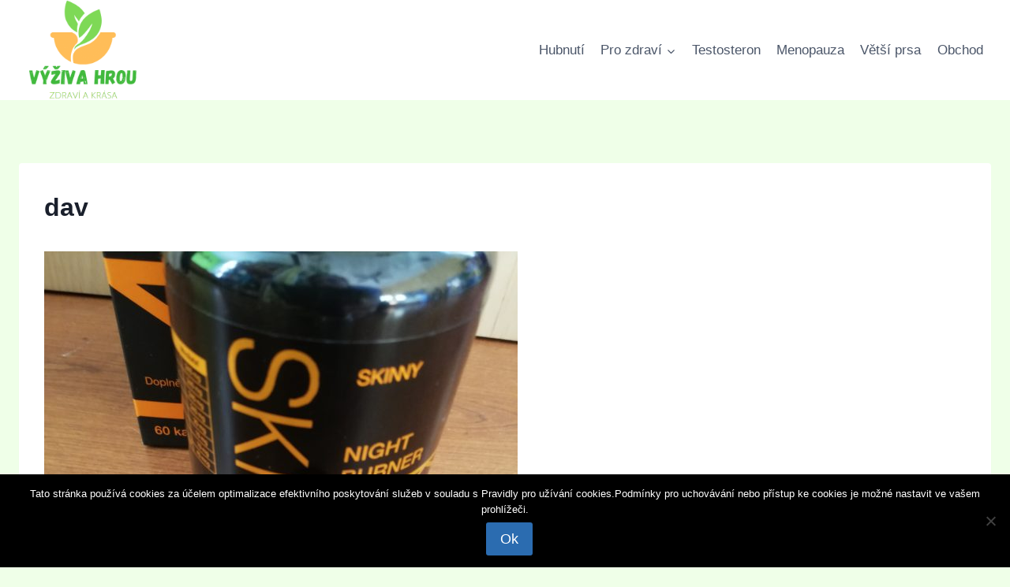

--- FILE ---
content_type: text/html; charset=UTF-8
request_url: https://vyzivahrou.cz/skinny-recenze-a-zkusenosti/dav-5/
body_size: 14236
content:
<!doctype html><html
lang="cs" class="no-js" itemtype="https://schema.org/Blog" itemscope><head>
 <script async src="https://www.googletagmanager.com/gtag/js?id=G-KPGP3H8F9N"></script> <script>window.dataLayer = window.dataLayer || [];
  function gtag(){dataLayer.push(arguments);}
  gtag('js', new Date());

  gtag('config', 'G-KPGP3H8F9N');</script> <meta
charset="UTF-8"><meta
name="viewport" content="width=device-width, initial-scale=1, minimum-scale=1"><meta
name='robots' content='index, follow, max-image-preview:large, max-snippet:-1, max-video-preview:-1' /><style>img:is([sizes="auto" i], [sizes^="auto," i]) { contain-intrinsic-size: 3000px 1500px }</style><title>dav - Výživa hrou</title><link
rel="canonical" href="https://vyzivahrou.cz/skinny-recenze-a-zkusenosti/dav-5/" /><meta
property="og:locale" content="cs_CZ" /><meta
property="og:type" content="article" /><meta
property="og:title" content="dav - Výživa hrou" /><meta
property="og:description" content="dav" /><meta
property="og:url" content="https://vyzivahrou.cz/skinny-recenze-a-zkusenosti/dav-5/" /><meta
property="og:site_name" content="Výživa hrou" /><meta
property="og:image" content="https://vyzivahrou.cz/skinny-recenze-a-zkusenosti/dav-5" /><meta
property="og:image:width" content="1920" /><meta
property="og:image:height" content="2560" /><meta
property="og:image:type" content="image/jpeg" /><meta
name="twitter:card" content="summary_large_image" /> <script type="application/ld+json" class="yoast-schema-graph">{"@context":"https://schema.org","@graph":[{"@type":"WebPage","@id":"https://vyzivahrou.cz/skinny-recenze-a-zkusenosti/dav-5/","url":"https://vyzivahrou.cz/skinny-recenze-a-zkusenosti/dav-5/","name":"dav - Výživa hrou","isPartOf":{"@id":"https://vyzivahrou.cz/#website"},"primaryImageOfPage":{"@id":"https://vyzivahrou.cz/skinny-recenze-a-zkusenosti/dav-5/#primaryimage"},"image":{"@id":"https://vyzivahrou.cz/skinny-recenze-a-zkusenosti/dav-5/#primaryimage"},"thumbnailUrl":"https://vyzivahrou.cz/wp-content/uploads/2020/12/IMG_20201208_124605-scaled.jpg","datePublished":"2020-12-18T18:30:59+00:00","breadcrumb":{"@id":"https://vyzivahrou.cz/skinny-recenze-a-zkusenosti/dav-5/#breadcrumb"},"inLanguage":"cs","potentialAction":[{"@type":"ReadAction","target":["https://vyzivahrou.cz/skinny-recenze-a-zkusenosti/dav-5/"]}]},{"@type":"ImageObject","inLanguage":"cs","@id":"https://vyzivahrou.cz/skinny-recenze-a-zkusenosti/dav-5/#primaryimage","url":"https://vyzivahrou.cz/wp-content/uploads/2020/12/IMG_20201208_124605-scaled.jpg","contentUrl":"https://vyzivahrou.cz/wp-content/uploads/2020/12/IMG_20201208_124605-scaled.jpg","width":1920,"height":2560,"caption":"dav"},{"@type":"BreadcrumbList","@id":"https://vyzivahrou.cz/skinny-recenze-a-zkusenosti/dav-5/#breadcrumb","itemListElement":[{"@type":"ListItem","position":1,"name":"Domů","item":"https://vyzivahrou.cz/"},{"@type":"ListItem","position":2,"name":"Skinny recenze – (ne)obyčejný protein s báječnou chutí a nádavkem i noční spalovač tuků","item":"https://vyzivahrou.cz/skinny-recenze-a-zkusenosti/"},{"@type":"ListItem","position":3,"name":"dav"}]},{"@type":"WebSite","@id":"https://vyzivahrou.cz/#website","url":"https://vyzivahrou.cz/","name":"Výživa hrou","description":"Vše co Vás zajímá o zdravé stravě, vitamínech, doplňcích stravy na jednom místě","publisher":{"@id":"https://vyzivahrou.cz/#organization"},"potentialAction":[{"@type":"SearchAction","target":{"@type":"EntryPoint","urlTemplate":"https://vyzivahrou.cz/?s={search_term_string}"},"query-input":{"@type":"PropertyValueSpecification","valueRequired":true,"valueName":"search_term_string"}}],"inLanguage":"cs"},{"@type":"Organization","@id":"https://vyzivahrou.cz/#organization","name":"Výživa hrou","url":"https://vyzivahrou.cz/","logo":{"@type":"ImageObject","inLanguage":"cs","@id":"https://vyzivahrou.cz/#/schema/logo/image/","url":"https://vyzivahrou.cz/wp-content/uploads/2023/09/cropped-Screenshot_962.png","contentUrl":"https://vyzivahrou.cz/wp-content/uploads/2023/09/cropped-Screenshot_962.png","width":424,"height":334,"caption":"Výživa hrou"},"image":{"@id":"https://vyzivahrou.cz/#/schema/logo/image/"}}]}</script>  <script>document.documentElement.classList.remove( 'no-js' );</script> <script>window._wpemojiSettings = {"baseUrl":"https:\/\/s.w.org\/images\/core\/emoji\/16.0.1\/72x72\/","ext":".png","svgUrl":"https:\/\/s.w.org\/images\/core\/emoji\/16.0.1\/svg\/","svgExt":".svg","source":{"concatemoji":"https:\/\/vyzivahrou.cz\/wp-includes\/js\/wp-emoji-release.min.js"}};
/*! This file is auto-generated */
!function(s,n){var o,i,e;function c(e){try{var t={supportTests:e,timestamp:(new Date).valueOf()};sessionStorage.setItem(o,JSON.stringify(t))}catch(e){}}function p(e,t,n){e.clearRect(0,0,e.canvas.width,e.canvas.height),e.fillText(t,0,0);var t=new Uint32Array(e.getImageData(0,0,e.canvas.width,e.canvas.height).data),a=(e.clearRect(0,0,e.canvas.width,e.canvas.height),e.fillText(n,0,0),new Uint32Array(e.getImageData(0,0,e.canvas.width,e.canvas.height).data));return t.every(function(e,t){return e===a[t]})}function u(e,t){e.clearRect(0,0,e.canvas.width,e.canvas.height),e.fillText(t,0,0);for(var n=e.getImageData(16,16,1,1),a=0;a<n.data.length;a++)if(0!==n.data[a])return!1;return!0}function f(e,t,n,a){switch(t){case"flag":return n(e,"\ud83c\udff3\ufe0f\u200d\u26a7\ufe0f","\ud83c\udff3\ufe0f\u200b\u26a7\ufe0f")?!1:!n(e,"\ud83c\udde8\ud83c\uddf6","\ud83c\udde8\u200b\ud83c\uddf6")&&!n(e,"\ud83c\udff4\udb40\udc67\udb40\udc62\udb40\udc65\udb40\udc6e\udb40\udc67\udb40\udc7f","\ud83c\udff4\u200b\udb40\udc67\u200b\udb40\udc62\u200b\udb40\udc65\u200b\udb40\udc6e\u200b\udb40\udc67\u200b\udb40\udc7f");case"emoji":return!a(e,"\ud83e\udedf")}return!1}function g(e,t,n,a){var r="undefined"!=typeof WorkerGlobalScope&&self instanceof WorkerGlobalScope?new OffscreenCanvas(300,150):s.createElement("canvas"),o=r.getContext("2d",{willReadFrequently:!0}),i=(o.textBaseline="top",o.font="600 32px Arial",{});return e.forEach(function(e){i[e]=t(o,e,n,a)}),i}function t(e){var t=s.createElement("script");t.src=e,t.defer=!0,s.head.appendChild(t)}"undefined"!=typeof Promise&&(o="wpEmojiSettingsSupports",i=["flag","emoji"],n.supports={everything:!0,everythingExceptFlag:!0},e=new Promise(function(e){s.addEventListener("DOMContentLoaded",e,{once:!0})}),new Promise(function(t){var n=function(){try{var e=JSON.parse(sessionStorage.getItem(o));if("object"==typeof e&&"number"==typeof e.timestamp&&(new Date).valueOf()<e.timestamp+604800&&"object"==typeof e.supportTests)return e.supportTests}catch(e){}return null}();if(!n){if("undefined"!=typeof Worker&&"undefined"!=typeof OffscreenCanvas&&"undefined"!=typeof URL&&URL.createObjectURL&&"undefined"!=typeof Blob)try{var e="postMessage("+g.toString()+"("+[JSON.stringify(i),f.toString(),p.toString(),u.toString()].join(",")+"));",a=new Blob([e],{type:"text/javascript"}),r=new Worker(URL.createObjectURL(a),{name:"wpTestEmojiSupports"});return void(r.onmessage=function(e){c(n=e.data),r.terminate(),t(n)})}catch(e){}c(n=g(i,f,p,u))}t(n)}).then(function(e){for(var t in e)n.supports[t]=e[t],n.supports.everything=n.supports.everything&&n.supports[t],"flag"!==t&&(n.supports.everythingExceptFlag=n.supports.everythingExceptFlag&&n.supports[t]);n.supports.everythingExceptFlag=n.supports.everythingExceptFlag&&!n.supports.flag,n.DOMReady=!1,n.readyCallback=function(){n.DOMReady=!0}}).then(function(){return e}).then(function(){var e;n.supports.everything||(n.readyCallback(),(e=n.source||{}).concatemoji?t(e.concatemoji):e.wpemoji&&e.twemoji&&(t(e.twemoji),t(e.wpemoji)))}))}((window,document),window._wpemojiSettings);</script> <link
rel='stylesheet' id='star_rating_style-css' href='https://vyzivahrou.cz/wp-content/plugins/star-rating/css/style.css' media='all' /><link
rel='stylesheet' id='ParaAdmin-css' href='https://vyzivahrou.cz/wp-content/plugins/star-rating/ParaAdmin/css/ParaAdmin.css' media='all' /><link
rel='stylesheet' id='wp-color-picker-css' href='https://vyzivahrou.cz/wp-admin/css/color-picker.min.css' media='all' /><link
rel='stylesheet' id='star-rating-style-flat-css' href='https://vyzivahrou.cz/wp-content/plugins/star-rating/themes/flat/style.css' media='all' /><style id='wp-emoji-styles-inline-css'>img.wp-smiley, img.emoji {
		display: inline !important;
		border: none !important;
		box-shadow: none !important;
		height: 1em !important;
		width: 1em !important;
		margin: 0 0.07em !important;
		vertical-align: -0.1em !important;
		background: none !important;
		padding: 0 !important;
	}</style><link
rel='stylesheet' id='cookie-notice-front-css' href='https://vyzivahrou.cz/wp-content/plugins/cookie-notice/css/front.min.css' media='all' /><style id='woocommerce-inline-inline-css'>.woocommerce form .form-row .required { visibility: visible; }</style><link
rel='stylesheet' id='wp_automatic_gallery_style-css' href='https://vyzivahrou.cz/wp-content/plugins/wp-automatic/css/wp-automatic.css' media='all' /><link
rel='stylesheet' id='crp-style-rounded-thumbs-css' href='https://vyzivahrou.cz/wp-content/plugins/contextual-related-posts/css/rounded-thumbs.min.css' media='all' /><style id='crp-style-rounded-thumbs-inline-css'>.crp_related.crp-rounded-thumbs a {
				width: 150px;
                height: 150px;
				text-decoration: none;
			}
			.crp_related.crp-rounded-thumbs img {
				max-width: 150px;
				margin: auto;
			}
			.crp_related.crp-rounded-thumbs .crp_title {
				width: 100%;
			}</style><link
rel='stylesheet' id='brands-styles-css' href='https://vyzivahrou.cz/wp-content/plugins/woocommerce/assets/css/brands.css' media='all' /><link
rel='stylesheet' id='kadence-global-css' href='https://vyzivahrou.cz/wp-content/themes/kadence/assets/css/global.min.css' media='all' /><style id='kadence-global-inline-css'>/* Kadence Base CSS */
:root{--global-palette1:#2B6CB0;--global-palette2:#215387;--global-palette3:#1A202C;--global-palette4:#2D3748;--global-palette5:#4A5568;--global-palette6:#718096;--global-palette7:#EDF2F7;--global-palette8:#F7FAFC;--global-palette9:#ffffff;--global-palette9rgb:255, 255, 255;--global-palette-highlight:var(--global-palette1);--global-palette-highlight-alt:var(--global-palette2);--global-palette-highlight-alt2:var(--global-palette9);--global-palette-btn-bg:var(--global-palette1);--global-palette-btn-bg-hover:var(--global-palette2);--global-palette-btn:var(--global-palette9);--global-palette-btn-hover:var(--global-palette9);--global-body-font-family:-apple-system,BlinkMacSystemFont,"Segoe UI",Roboto,Oxygen-Sans,Ubuntu,Cantarell,"Helvetica Neue",sans-serif, "Apple Color Emoji", "Segoe UI Emoji", "Segoe UI Symbol";--global-heading-font-family:inherit;--global-primary-nav-font-family:inherit;--global-fallback-font:sans-serif;--global-display-fallback-font:sans-serif;--global-content-width:1290px;--global-content-wide-width:calc(1290px + 230px);--global-content-narrow-width:842px;--global-content-edge-padding:1.5rem;--global-content-boxed-padding:2rem;--global-calc-content-width:calc(1290px - var(--global-content-edge-padding) - var(--global-content-edge-padding) );--wp--style--global--content-size:var(--global-calc-content-width);}.wp-site-blocks{--global-vw:calc( 100vw - ( 0.5 * var(--scrollbar-offset)));}body{background:#efffe8;}body, input, select, optgroup, textarea{font-weight:400;font-size:17px;line-height:1.6;font-family:var(--global-body-font-family);color:var(--global-palette4);}.content-bg, body.content-style-unboxed .site{background:var(--global-palette9);}h1,h2,h3,h4,h5,h6{font-family:var(--global-heading-font-family);}h1{font-weight:700;font-size:32px;line-height:1.5;color:var(--global-palette3);}h2{font-weight:700;font-size:28px;line-height:1.5;color:var(--global-palette3);}h3{font-weight:700;font-size:24px;line-height:1.5;color:var(--global-palette3);}h4{font-weight:700;font-size:22px;line-height:1.5;color:var(--global-palette4);}h5{font-weight:700;font-size:20px;line-height:1.5;color:var(--global-palette4);}h6{font-weight:700;font-size:18px;line-height:1.5;color:var(--global-palette5);}.entry-hero .kadence-breadcrumbs{max-width:1290px;}.site-container, .site-header-row-layout-contained, .site-footer-row-layout-contained, .entry-hero-layout-contained, .comments-area, .alignfull > .wp-block-cover__inner-container, .alignwide > .wp-block-cover__inner-container{max-width:var(--global-content-width);}.content-width-narrow .content-container.site-container, .content-width-narrow .hero-container.site-container{max-width:var(--global-content-narrow-width);}@media all and (min-width: 1520px){.wp-site-blocks .content-container  .alignwide{margin-left:-115px;margin-right:-115px;width:unset;max-width:unset;}}@media all and (min-width: 1102px){.content-width-narrow .wp-site-blocks .content-container .alignwide{margin-left:-130px;margin-right:-130px;width:unset;max-width:unset;}}.content-style-boxed .wp-site-blocks .entry-content .alignwide{margin-left:calc( -1 * var( --global-content-boxed-padding ) );margin-right:calc( -1 * var( --global-content-boxed-padding ) );}.content-area{margin-top:5rem;margin-bottom:5rem;}@media all and (max-width: 1024px){.content-area{margin-top:3rem;margin-bottom:3rem;}}@media all and (max-width: 767px){.content-area{margin-top:2rem;margin-bottom:2rem;}}@media all and (max-width: 1024px){:root{--global-content-boxed-padding:2rem;}}@media all and (max-width: 767px){:root{--global-content-boxed-padding:1.5rem;}}.entry-content-wrap{padding:2rem;}@media all and (max-width: 1024px){.entry-content-wrap{padding:2rem;}}@media all and (max-width: 767px){.entry-content-wrap{padding:1.5rem;}}.entry.single-entry{box-shadow:0px 15px 15px -10px rgba(0,0,0,0.05);}.entry.loop-entry{box-shadow:0px 15px 15px -10px rgba(0,0,0,0.05);}.loop-entry .entry-content-wrap{padding:2rem;}@media all and (max-width: 1024px){.loop-entry .entry-content-wrap{padding:2rem;}}@media all and (max-width: 767px){.loop-entry .entry-content-wrap{padding:1.5rem;}}button, .button, .wp-block-button__link, input[type="button"], input[type="reset"], input[type="submit"], .fl-button, .elementor-button-wrapper .elementor-button, .wc-block-components-checkout-place-order-button, .wc-block-cart__submit{box-shadow:0px 0px 0px -7px rgba(0,0,0,0);}button:hover, button:focus, button:active, .button:hover, .button:focus, .button:active, .wp-block-button__link:hover, .wp-block-button__link:focus, .wp-block-button__link:active, input[type="button"]:hover, input[type="button"]:focus, input[type="button"]:active, input[type="reset"]:hover, input[type="reset"]:focus, input[type="reset"]:active, input[type="submit"]:hover, input[type="submit"]:focus, input[type="submit"]:active, .elementor-button-wrapper .elementor-button:hover, .elementor-button-wrapper .elementor-button:focus, .elementor-button-wrapper .elementor-button:active, .wc-block-cart__submit:hover{box-shadow:0px 15px 25px -7px rgba(0,0,0,0.1);}.kb-button.kb-btn-global-outline.kb-btn-global-inherit{padding-top:calc(px - 2px);padding-right:calc(px - 2px);padding-bottom:calc(px - 2px);padding-left:calc(px - 2px);}@media all and (min-width: 1025px){.transparent-header .entry-hero .entry-hero-container-inner{padding-top:0px;}}@media all and (max-width: 1024px){.mobile-transparent-header .entry-hero .entry-hero-container-inner{padding-top:80px;}}@media all and (max-width: 767px){.mobile-transparent-header .entry-hero .entry-hero-container-inner{padding-top:80px;}}
/* Kadence Header CSS */
@media all and (max-width: 1024px){.mobile-transparent-header #masthead{position:absolute;left:0px;right:0px;z-index:100;}.kadence-scrollbar-fixer.mobile-transparent-header #masthead{right:var(--scrollbar-offset,0);}.mobile-transparent-header #masthead, .mobile-transparent-header .site-top-header-wrap .site-header-row-container-inner, .mobile-transparent-header .site-main-header-wrap .site-header-row-container-inner, .mobile-transparent-header .site-bottom-header-wrap .site-header-row-container-inner{background:transparent;}.site-header-row-tablet-layout-fullwidth, .site-header-row-tablet-layout-standard{padding:0px;}}@media all and (min-width: 1025px){.transparent-header #masthead{position:absolute;left:0px;right:0px;z-index:100;}.transparent-header.kadence-scrollbar-fixer #masthead{right:var(--scrollbar-offset,0);}.transparent-header #masthead, .transparent-header .site-top-header-wrap .site-header-row-container-inner, .transparent-header .site-main-header-wrap .site-header-row-container-inner, .transparent-header .site-bottom-header-wrap .site-header-row-container-inner{background:transparent;}}.site-branding a.brand img{max-width:161px;}.site-branding a.brand img.svg-logo-image{width:161px;}.site-branding{padding:0px 0px 0px 0px;}#masthead, #masthead .kadence-sticky-header.item-is-fixed:not(.item-at-start):not(.site-header-row-container):not(.site-main-header-wrap), #masthead .kadence-sticky-header.item-is-fixed:not(.item-at-start) > .site-header-row-container-inner{background:#ffffff;}.site-main-header-inner-wrap{min-height:80px;}.site-top-header-inner-wrap{min-height:0px;}.header-navigation[class*="header-navigation-style-underline"] .header-menu-container.primary-menu-container>ul>li>a:after{width:calc( 100% - 1.2em);}.main-navigation .primary-menu-container > ul > li.menu-item > a{padding-left:calc(1.2em / 2);padding-right:calc(1.2em / 2);padding-top:0.6em;padding-bottom:0.6em;color:var(--global-palette5);}.main-navigation .primary-menu-container > ul > li.menu-item .dropdown-nav-special-toggle{right:calc(1.2em / 2);}.main-navigation .primary-menu-container > ul > li.menu-item > a:hover{color:var(--global-palette-highlight);}.main-navigation .primary-menu-container > ul > li.menu-item.current-menu-item > a{color:var(--global-palette3);}.header-navigation .header-menu-container ul ul.sub-menu, .header-navigation .header-menu-container ul ul.submenu{background:var(--global-palette3);box-shadow:0px 2px 13px 0px rgba(0,0,0,0.1);}.header-navigation .header-menu-container ul ul li.menu-item, .header-menu-container ul.menu > li.kadence-menu-mega-enabled > ul > li.menu-item > a{border-bottom:1px solid rgba(255,255,255,0.1);}.header-navigation .header-menu-container ul ul li.menu-item > a{width:200px;padding-top:1em;padding-bottom:1em;color:var(--global-palette8);font-size:12px;}.header-navigation .header-menu-container ul ul li.menu-item > a:hover{color:var(--global-palette9);background:var(--global-palette4);}.header-navigation .header-menu-container ul ul li.menu-item.current-menu-item > a{color:var(--global-palette9);background:var(--global-palette4);}.mobile-toggle-open-container .menu-toggle-open, .mobile-toggle-open-container .menu-toggle-open:focus{color:var(--global-palette5);padding:0.4em 0.6em 0.4em 0.6em;font-size:14px;}.mobile-toggle-open-container .menu-toggle-open.menu-toggle-style-bordered{border:1px solid currentColor;}.mobile-toggle-open-container .menu-toggle-open .menu-toggle-icon{font-size:20px;}.mobile-toggle-open-container .menu-toggle-open:hover, .mobile-toggle-open-container .menu-toggle-open:focus-visible{color:var(--global-palette-highlight);}.mobile-navigation ul li{font-size:14px;}.mobile-navigation ul li a{padding-top:1em;padding-bottom:1em;}.mobile-navigation ul li > a, .mobile-navigation ul li.menu-item-has-children > .drawer-nav-drop-wrap{color:var(--global-palette8);}.mobile-navigation ul li.current-menu-item > a, .mobile-navigation ul li.current-menu-item.menu-item-has-children > .drawer-nav-drop-wrap{color:var(--global-palette-highlight);}.mobile-navigation ul li.menu-item-has-children .drawer-nav-drop-wrap, .mobile-navigation ul li:not(.menu-item-has-children) a{border-bottom:1px solid rgba(255,255,255,0.1);}.mobile-navigation:not(.drawer-navigation-parent-toggle-true) ul li.menu-item-has-children .drawer-nav-drop-wrap button{border-left:1px solid rgba(255,255,255,0.1);}#mobile-drawer .drawer-header .drawer-toggle{padding:0.6em 0.15em 0.6em 0.15em;font-size:24px;}
/* Kadence Footer CSS */
.site-middle-footer-inner-wrap{padding-top:30px;padding-bottom:30px;grid-column-gap:30px;grid-row-gap:30px;}.site-middle-footer-inner-wrap .widget{margin-bottom:30px;}.site-middle-footer-inner-wrap .site-footer-section:not(:last-child):after{right:calc(-30px / 2);}.site-bottom-footer-inner-wrap{padding-top:30px;padding-bottom:30px;grid-column-gap:30px;}.site-bottom-footer-inner-wrap .widget{margin-bottom:30px;}.site-bottom-footer-inner-wrap .site-footer-section:not(:last-child):after{right:calc(-30px / 2);}.footer-social-wrap .footer-social-inner-wrap{font-size:1em;gap:0.3em;}.site-footer .site-footer-wrap .site-footer-section .footer-social-wrap .footer-social-inner-wrap .social-button{border:2px none transparent;border-radius:3px;}
/* Kadence Woo CSS */
.entry-hero.product-hero-section .entry-header{min-height:200px;}.product-title .single-category{font-weight:700;font-size:32px;line-height:1.5;color:var(--global-palette3);}.wp-site-blocks .product-hero-section .extra-title{font-weight:700;font-size:32px;line-height:1.5;}.woocommerce ul.products.woo-archive-btn-button .product-action-wrap .button:not(.kb-button), .woocommerce ul.products li.woo-archive-btn-button .button:not(.kb-button), .wc-block-grid__product.woo-archive-btn-button .product-details .wc-block-grid__product-add-to-cart .wp-block-button__link{border:2px none transparent;box-shadow:0px 0px 0px 0px rgba(0,0,0,0.0);}.woocommerce ul.products.woo-archive-btn-button .product-action-wrap .button:not(.kb-button):hover, .woocommerce ul.products li.woo-archive-btn-button .button:not(.kb-button):hover, .wc-block-grid__product.woo-archive-btn-button .product-details .wc-block-grid__product-add-to-cart .wp-block-button__link:hover{box-shadow:0px 0px 0px 0px rgba(0,0,0,0);}</style><link
rel='stylesheet' id='kadence-header-css' href='https://vyzivahrou.cz/wp-content/themes/kadence/assets/css/header.min.css' media='all' /><link
rel='stylesheet' id='kadence-content-css' href='https://vyzivahrou.cz/wp-content/themes/kadence/assets/css/content.min.css' media='all' /><link
rel='stylesheet' id='kadence-related-posts-css' href='https://vyzivahrou.cz/wp-content/themes/kadence/assets/css/related-posts.min.css' media='all' /><link
rel='stylesheet' id='kad-splide-css' href='https://vyzivahrou.cz/wp-content/themes/kadence/assets/css/kadence-splide.min.css' media='all' /><link
rel='stylesheet' id='kadence-woocommerce-css' href='https://vyzivahrou.cz/wp-content/themes/kadence/assets/css/woocommerce.min.css' media='all' /><link
rel='stylesheet' id='kadence-footer-css' href='https://vyzivahrou.cz/wp-content/themes/kadence/assets/css/footer.min.css' media='all' /><link
rel='stylesheet' id='wp_review-style-css' href='https://vyzivahrou.cz/wp-content/plugins/wp-review/public/css/wp-review.css' media='all' /> <script src="https://vyzivahrou.cz/wp-includes/js/jquery/jquery.min.js" id="jquery-core-js"></script> <script src="https://vyzivahrou.cz/wp-includes/js/jquery/jquery-migrate.min.js" id="jquery-migrate-js"></script> <script id="star_rating_js-js-extra">var star_rating_ajax = {"star_rating_ajaxurl":"https:\/\/vyzivahrou.cz\/wp-admin\/admin-ajax.php"};</script> <script src="https://vyzivahrou.cz/wp-content/plugins/star-rating/js/star-rating-scripts.js" id="star_rating_js-js"></script> <script src="https://vyzivahrou.cz/wp-content/plugins/star-rating/ParaAdmin/js/ParaAdmin.js" id="ParaAdmin-js"></script> <script id="cookie-notice-front-js-before">var cnArgs = {"ajaxUrl":"https:\/\/vyzivahrou.cz\/wp-admin\/admin-ajax.php","nonce":"2788e7dc17","hideEffect":"fade","position":"bottom","onScroll":false,"onScrollOffset":100,"onClick":false,"cookieName":"cookie_notice_accepted","cookieTime":2592000,"cookieTimeRejected":2592000,"globalCookie":false,"redirection":false,"cache":false,"revokeCookies":false,"revokeCookiesOpt":"automatic"};</script> <script src="https://vyzivahrou.cz/wp-content/plugins/cookie-notice/js/front.min.js" id="cookie-notice-front-js"></script> <script src="https://vyzivahrou.cz/wp-content/plugins/woocommerce/assets/js/jquery-blockui/jquery.blockUI.min.js" id="wc-jquery-blockui-js" defer data-wp-strategy="defer"></script> <script id="wc-add-to-cart-js-extra">var wc_add_to_cart_params = {"ajax_url":"\/wp-admin\/admin-ajax.php","wc_ajax_url":"\/?wc-ajax=%%endpoint%%","i18n_view_cart":"Zobrazit ko\u0161\u00edk","cart_url":"https:\/\/vyzivahrou.cz\/?page_id=1802","is_cart":"","cart_redirect_after_add":"no"};</script> <script src="https://vyzivahrou.cz/wp-content/plugins/woocommerce/assets/js/frontend/add-to-cart.min.js" id="wc-add-to-cart-js" defer data-wp-strategy="defer"></script> <script src="https://vyzivahrou.cz/wp-content/plugins/woocommerce/assets/js/js-cookie/js.cookie.min.js" id="wc-js-cookie-js" data-wp-strategy="defer"></script> <script id="woocommerce-js-extra">var woocommerce_params = {"ajax_url":"\/wp-admin\/admin-ajax.php","wc_ajax_url":"\/?wc-ajax=%%endpoint%%","i18n_password_show":"Zobrazit heslo","i18n_password_hide":"Skr\u00fdt heslo"};</script> <script src="https://vyzivahrou.cz/wp-content/plugins/woocommerce/assets/js/frontend/woocommerce.min.js" id="woocommerce-js" defer data-wp-strategy="defer"></script> <script src="https://vyzivahrou.cz/wp-content/plugins/wp-automatic/js/main-front.js" id="wp_automatic_gallery-js"></script> <link
rel="https://api.w.org/" href="https://vyzivahrou.cz/wp-json/" /><link
rel="alternate" title="JSON" type="application/json" href="https://vyzivahrou.cz/wp-json/wp/v2/media/7582" /><link
rel="EditURI" type="application/rsd+xml" title="RSD" href="https://vyzivahrou.cz/xmlrpc.php?rsd" /><link
rel="alternate" title="oEmbed (JSON)" type="application/json+oembed" href="https://vyzivahrou.cz/wp-json/oembed/1.0/embed?url=https%3A%2F%2Fvyzivahrou.cz%2Fskinny-recenze-a-zkusenosti%2Fdav-5%2F" /><link
rel="alternate" title="oEmbed (XML)" type="text/xml+oembed" href="https://vyzivahrou.cz/wp-json/oembed/1.0/embed?url=https%3A%2F%2Fvyzivahrou.cz%2Fskinny-recenze-a-zkusenosti%2Fdav-5%2F&#038;format=xml" />
<noscript><style>.woocommerce-product-gallery{ opacity: 1 !important; }</style></noscript><style type="text/css">.saboxplugin-wrap{-webkit-box-sizing:border-box;-moz-box-sizing:border-box;-ms-box-sizing:border-box;box-sizing:border-box;border:1px solid #eee;width:100%;clear:both;display:block;overflow:hidden;word-wrap:break-word;position:relative}.saboxplugin-wrap .saboxplugin-gravatar{float:left;padding:0 20px 20px 20px}.saboxplugin-wrap .saboxplugin-gravatar img{max-width:100px;height:auto;border-radius:0;}.saboxplugin-wrap .saboxplugin-authorname{font-size:18px;line-height:1;margin:20px 0 0 20px;display:block}.saboxplugin-wrap .saboxplugin-authorname a{text-decoration:none}.saboxplugin-wrap .saboxplugin-authorname a:focus{outline:0}.saboxplugin-wrap .saboxplugin-desc{display:block;margin:5px 20px}.saboxplugin-wrap .saboxplugin-desc a{text-decoration:underline}.saboxplugin-wrap .saboxplugin-desc p{margin:5px 0 12px}.saboxplugin-wrap .saboxplugin-web{margin:0 20px 15px;text-align:left}.saboxplugin-wrap .sab-web-position{text-align:right}.saboxplugin-wrap .saboxplugin-web a{color:#ccc;text-decoration:none}.saboxplugin-wrap .saboxplugin-socials{position:relative;display:block;background:#fcfcfc;padding:5px;border-top:1px solid #eee}.saboxplugin-wrap .saboxplugin-socials a svg{width:20px;height:20px}.saboxplugin-wrap .saboxplugin-socials a svg .st2{fill:#fff; transform-origin:center center;}.saboxplugin-wrap .saboxplugin-socials a svg .st1{fill:rgba(0,0,0,.3)}.saboxplugin-wrap .saboxplugin-socials a:hover{opacity:.8;-webkit-transition:opacity .4s;-moz-transition:opacity .4s;-o-transition:opacity .4s;transition:opacity .4s;box-shadow:none!important;-webkit-box-shadow:none!important}.saboxplugin-wrap .saboxplugin-socials .saboxplugin-icon-color{box-shadow:none;padding:0;border:0;-webkit-transition:opacity .4s;-moz-transition:opacity .4s;-o-transition:opacity .4s;transition:opacity .4s;display:inline-block;color:#fff;font-size:0;text-decoration:inherit;margin:5px;-webkit-border-radius:0;-moz-border-radius:0;-ms-border-radius:0;-o-border-radius:0;border-radius:0;overflow:hidden}.saboxplugin-wrap .saboxplugin-socials .saboxplugin-icon-grey{text-decoration:inherit;box-shadow:none;position:relative;display:-moz-inline-stack;display:inline-block;vertical-align:middle;zoom:1;margin:10px 5px;color:#444;fill:#444}.clearfix:after,.clearfix:before{content:' ';display:table;line-height:0;clear:both}.ie7 .clearfix{zoom:1}.saboxplugin-socials.sabox-colored .saboxplugin-icon-color .sab-twitch{border-color:#38245c}.saboxplugin-socials.sabox-colored .saboxplugin-icon-color .sab-behance{border-color:#003eb0}.saboxplugin-socials.sabox-colored .saboxplugin-icon-color .sab-deviantart{border-color:#036824}.saboxplugin-socials.sabox-colored .saboxplugin-icon-color .sab-digg{border-color:#00327c}.saboxplugin-socials.sabox-colored .saboxplugin-icon-color .sab-dribbble{border-color:#ba1655}.saboxplugin-socials.sabox-colored .saboxplugin-icon-color .sab-facebook{border-color:#1e2e4f}.saboxplugin-socials.sabox-colored .saboxplugin-icon-color .sab-flickr{border-color:#003576}.saboxplugin-socials.sabox-colored .saboxplugin-icon-color .sab-github{border-color:#264874}.saboxplugin-socials.sabox-colored .saboxplugin-icon-color .sab-google{border-color:#0b51c5}.saboxplugin-socials.sabox-colored .saboxplugin-icon-color .sab-html5{border-color:#902e13}.saboxplugin-socials.sabox-colored .saboxplugin-icon-color .sab-instagram{border-color:#1630aa}.saboxplugin-socials.sabox-colored .saboxplugin-icon-color .sab-linkedin{border-color:#00344f}.saboxplugin-socials.sabox-colored .saboxplugin-icon-color .sab-pinterest{border-color:#5b040e}.saboxplugin-socials.sabox-colored .saboxplugin-icon-color .sab-reddit{border-color:#992900}.saboxplugin-socials.sabox-colored .saboxplugin-icon-color .sab-rss{border-color:#a43b0a}.saboxplugin-socials.sabox-colored .saboxplugin-icon-color .sab-sharethis{border-color:#5d8420}.saboxplugin-socials.sabox-colored .saboxplugin-icon-color .sab-soundcloud{border-color:#995200}.saboxplugin-socials.sabox-colored .saboxplugin-icon-color .sab-spotify{border-color:#0f612c}.saboxplugin-socials.sabox-colored .saboxplugin-icon-color .sab-stackoverflow{border-color:#a95009}.saboxplugin-socials.sabox-colored .saboxplugin-icon-color .sab-steam{border-color:#006388}.saboxplugin-socials.sabox-colored .saboxplugin-icon-color .sab-user_email{border-color:#b84e05}.saboxplugin-socials.sabox-colored .saboxplugin-icon-color .sab-tumblr{border-color:#10151b}.saboxplugin-socials.sabox-colored .saboxplugin-icon-color .sab-twitter{border-color:#0967a0}.saboxplugin-socials.sabox-colored .saboxplugin-icon-color .sab-vimeo{border-color:#0d7091}.saboxplugin-socials.sabox-colored .saboxplugin-icon-color .sab-windows{border-color:#003f71}.saboxplugin-socials.sabox-colored .saboxplugin-icon-color .sab-whatsapp{border-color:#003f71}.saboxplugin-socials.sabox-colored .saboxplugin-icon-color .sab-wordpress{border-color:#0f3647}.saboxplugin-socials.sabox-colored .saboxplugin-icon-color .sab-yahoo{border-color:#14002d}.saboxplugin-socials.sabox-colored .saboxplugin-icon-color .sab-youtube{border-color:#900}.saboxplugin-socials.sabox-colored .saboxplugin-icon-color .sab-xing{border-color:#000202}.saboxplugin-socials.sabox-colored .saboxplugin-icon-color .sab-mixcloud{border-color:#2475a0}.saboxplugin-socials.sabox-colored .saboxplugin-icon-color .sab-vk{border-color:#243549}.saboxplugin-socials.sabox-colored .saboxplugin-icon-color .sab-medium{border-color:#00452c}.saboxplugin-socials.sabox-colored .saboxplugin-icon-color .sab-quora{border-color:#420e00}.saboxplugin-socials.sabox-colored .saboxplugin-icon-color .sab-meetup{border-color:#9b181c}.saboxplugin-socials.sabox-colored .saboxplugin-icon-color .sab-goodreads{border-color:#000}.saboxplugin-socials.sabox-colored .saboxplugin-icon-color .sab-snapchat{border-color:#999700}.saboxplugin-socials.sabox-colored .saboxplugin-icon-color .sab-500px{border-color:#00557f}.saboxplugin-socials.sabox-colored .saboxplugin-icon-color .sab-mastodont{border-color:#185886}.sabox-plus-item{margin-bottom:20px}@media screen and (max-width:480px){.saboxplugin-wrap{text-align:center}.saboxplugin-wrap .saboxplugin-gravatar{float:none;padding:20px 0;text-align:center;margin:0 auto;display:block}.saboxplugin-wrap .saboxplugin-gravatar img{float:none;display:inline-block;display:-moz-inline-stack;vertical-align:middle;zoom:1}.saboxplugin-wrap .saboxplugin-desc{margin:0 10px 20px;text-align:center}.saboxplugin-wrap .saboxplugin-authorname{text-align:center;margin:10px 0 20px}}body .saboxplugin-authorname a,body .saboxplugin-authorname a:hover{box-shadow:none;-webkit-box-shadow:none}a.sab-profile-edit{font-size:16px!important;line-height:1!important}.sab-edit-settings a,a.sab-profile-edit{color:#0073aa!important;box-shadow:none!important;-webkit-box-shadow:none!important}.sab-edit-settings{margin-right:15px;position:absolute;right:0;z-index:2;bottom:10px;line-height:20px}.sab-edit-settings i{margin-left:5px}.saboxplugin-socials{line-height:1!important}.rtl .saboxplugin-wrap .saboxplugin-gravatar{float:right}.rtl .saboxplugin-wrap .saboxplugin-authorname{display:flex;align-items:center}.rtl .saboxplugin-wrap .saboxplugin-authorname .sab-profile-edit{margin-right:10px}.rtl .sab-edit-settings{right:auto;left:0}img.sab-custom-avatar{max-width:75px;}.saboxplugin-wrap {margin-top:0px; margin-bottom:0px; padding: 0px 0px }.saboxplugin-wrap .saboxplugin-authorname {font-size:18px; line-height:25px;}.saboxplugin-wrap .saboxplugin-desc p, .saboxplugin-wrap .saboxplugin-desc {font-size:14px !important; line-height:21px !important;}.saboxplugin-wrap .saboxplugin-web {font-size:14px;}.saboxplugin-wrap .saboxplugin-socials a svg {width:18px;height:18px;}</style><link
rel="icon" href="https://vyzivahrou.cz/wp-content/uploads/2019/11/cropped-Health_and_Fitness_-_Flat_-_003_-_Heart_Rate-512-1-32x32.png" sizes="32x32" /><link
rel="icon" href="https://vyzivahrou.cz/wp-content/uploads/2019/11/cropped-Health_and_Fitness_-_Flat_-_003_-_Heart_Rate-512-1-192x192.png" sizes="192x192" /><link
rel="apple-touch-icon" href="https://vyzivahrou.cz/wp-content/uploads/2019/11/cropped-Health_and_Fitness_-_Flat_-_003_-_Heart_Rate-512-1-180x180.png" /><meta
name="msapplication-TileImage" content="https://vyzivahrou.cz/wp-content/uploads/2019/11/cropped-Health_and_Fitness_-_Flat_-_003_-_Heart_Rate-512-1-270x270.png" /></head><body
class="attachment wp-singular attachment-template-default single single-attachment postid-7582 attachmentid-7582 attachment-jpeg wp-custom-logo wp-embed-responsive wp-theme-kadence theme-kadence cookies-not-set woocommerce-no-js footer-on-bottom hide-focus-outline link-style-standard content-title-style-normal content-width-normal content-style-boxed content-vertical-padding-show non-transparent-header mobile-non-transparent-header"><div
id="wrapper" class="site wp-site-blocks">
<a
class="skip-link screen-reader-text scroll-ignore" href="#main">Přeskočit na obsah</a><header
id="masthead" class="site-header" role="banner" itemtype="https://schema.org/WPHeader" itemscope><div
id="main-header" class="site-header-wrap"><div
class="site-header-inner-wrap"><div
class="site-header-upper-wrap"><div
class="site-header-upper-inner-wrap"><div
class="site-top-header-wrap site-header-row-container site-header-focus-item site-header-row-layout-standard" data-section="kadence_customizer_header_top"><div
class="site-header-row-container-inner"><div
class="site-container"><div
class="site-top-header-inner-wrap site-header-row site-header-row-has-sides site-header-row-no-center"><div
class="site-header-top-section-left site-header-section site-header-section-left"><div
class="site-header-item site-header-focus-item" data-section="title_tagline"><div
class="site-branding branding-layout-standard site-brand-logo-only"><a
class="brand has-logo-image" href="https://vyzivahrou.cz/" rel="home"><img
width="424" height="334" src="https://vyzivahrou.cz/wp-content/uploads/2023/09/cropped-Screenshot_962.png" class="custom-logo" alt="Výživa hrou" decoding="async" fetchpriority="high" /></a></div></div></div><div
class="site-header-top-section-right site-header-section site-header-section-right"><div
class="site-header-item site-header-focus-item site-header-item-main-navigation header-navigation-layout-stretch-false header-navigation-layout-fill-stretch-false" data-section="kadence_customizer_primary_navigation"><nav
id="site-navigation" class="main-navigation header-navigation hover-to-open nav--toggle-sub header-navigation-style-standard header-navigation-dropdown-animation-none" role="navigation" aria-label="Primární"><div
class="primary-menu-container header-menu-container"><ul
id="primary-menu" class="menu"><li
id="menu-item-16546" class="menu-item menu-item-type-taxonomy menu-item-object-category menu-item-16546"><a
href="https://vyzivahrou.cz/category/hubnuti/">Hubnutí</a></li><li
id="menu-item-957" class="menu-item menu-item-type-taxonomy menu-item-object-category menu-item-has-children menu-item-957"><a
href="https://vyzivahrou.cz/category/pro-zdravi/"><span
class="nav-drop-title-wrap">Pro zdraví<span
class="dropdown-nav-toggle"><span
class="kadence-svg-iconset svg-baseline"><svg
aria-hidden="true" class="kadence-svg-icon kadence-arrow-down-svg" fill="currentColor" version="1.1" xmlns="http://www.w3.org/2000/svg" width="24" height="24" viewBox="0 0 24 24"><title>Rozbalit</title><path
d="M5.293 9.707l6 6c0.391 0.391 1.024 0.391 1.414 0l6-6c0.391-0.391 0.391-1.024 0-1.414s-1.024-0.391-1.414 0l-5.293 5.293-5.293-5.293c-0.391-0.391-1.024-0.391-1.414 0s-0.391 1.024 0 1.414z"></path>
</svg></span></span></span></a><ul
class="sub-menu"><li
id="menu-item-959" class="menu-item menu-item-type-taxonomy menu-item-object-category menu-item-959"><a
href="https://vyzivahrou.cz/category/potraviny/">Potraviny</a></li><li
id="menu-item-958" class="menu-item menu-item-type-taxonomy menu-item-object-category menu-item-958"><a
href="https://vyzivahrou.cz/category/doplnky-zdravi/">Doplňky zdraví</a></li></ul></li><li
id="menu-item-16624" class="menu-item menu-item-type-taxonomy menu-item-object-category menu-item-16624"><a
href="https://vyzivahrou.cz/category/testosteron/">Testosteron</a></li><li
id="menu-item-16547" class="menu-item menu-item-type-taxonomy menu-item-object-category menu-item-16547"><a
href="https://vyzivahrou.cz/category/menopauza/">Menopauza</a></li><li
id="menu-item-16563" class="menu-item menu-item-type-taxonomy menu-item-object-category menu-item-16563"><a
href="https://vyzivahrou.cz/category/vetsi-prsa/">Větší prsa</a></li><li
id="menu-item-1824" class="menu-item menu-item-type-post_type menu-item-object-page menu-item-1824"><a
href="https://vyzivahrou.cz/?page_id=1801">Obchod</a></li></ul></div></nav></div></div></div></div></div></div></div></div></div></div><div
id="mobile-header" class="site-mobile-header-wrap"><div
class="site-header-inner-wrap"><div
class="site-header-upper-wrap"><div
class="site-header-upper-inner-wrap"><div
class="site-main-header-wrap site-header-focus-item site-header-row-layout-standard site-header-row-tablet-layout-default site-header-row-mobile-layout-default "><div
class="site-header-row-container-inner"><div
class="site-container"><div
class="site-main-header-inner-wrap site-header-row site-header-row-has-sides site-header-row-no-center"><div
class="site-header-main-section-left site-header-section site-header-section-left"><div
class="site-header-item site-header-focus-item" data-section="title_tagline"><div
class="site-branding mobile-site-branding branding-layout-standard branding-tablet-layout-inherit site-brand-logo-only branding-mobile-layout-inherit"><a
class="brand has-logo-image" href="https://vyzivahrou.cz/" rel="home"><img
width="424" height="334" src="https://vyzivahrou.cz/wp-content/uploads/2023/09/cropped-Screenshot_962.png" class="custom-logo" alt="Výživa hrou" decoding="async" /></a></div></div></div><div
class="site-header-main-section-right site-header-section site-header-section-right"><div
class="site-header-item site-header-focus-item site-header-item-navgation-popup-toggle" data-section="kadence_customizer_mobile_trigger"><div
class="mobile-toggle-open-container">
<button
id="mobile-toggle" class="menu-toggle-open drawer-toggle menu-toggle-style-default" aria-label="Otevřít nabídku" data-toggle-target="#mobile-drawer" data-toggle-body-class="showing-popup-drawer-from-right" aria-expanded="false" data-set-focus=".menu-toggle-close"
>
<span
class="menu-toggle-icon"><span
class="kadence-svg-iconset"><svg
aria-hidden="true" class="kadence-svg-icon kadence-menu-svg" fill="currentColor" version="1.1" xmlns="http://www.w3.org/2000/svg" width="24" height="24" viewBox="0 0 24 24"><title>Přepínání nabídky</title><path
d="M3 13h18c0.552 0 1-0.448 1-1s-0.448-1-1-1h-18c-0.552 0-1 0.448-1 1s0.448 1 1 1zM3 7h18c0.552 0 1-0.448 1-1s-0.448-1-1-1h-18c-0.552 0-1 0.448-1 1s0.448 1 1 1zM3 19h18c0.552 0 1-0.448 1-1s-0.448-1-1-1h-18c-0.552 0-1 0.448-1 1s0.448 1 1 1z"></path>
</svg></span></span>
</button></div></div></div></div></div></div></div></div></div></div></div></header><main
id="inner-wrap" class="wrap kt-clear" role="main"><div
id="primary" class="content-area"><div
class="content-container site-container"><div
id="main" class="site-main"><div
class="woocommerce kadence-woo-messages-none-woo-pages woocommerce-notices-wrapper"></div><div
class="content-wrap"><article
id="post-7582" class="entry content-bg single-entry post-7582 attachment type-attachment status-inherit hentry"><div
class="entry-content-wrap"><header
class="entry-header attachment-title title-align-inherit title-tablet-align-inherit title-mobile-align-inherit"><h1 class="entry-title">dav</h1></header><div
class="entry-content single-content"><p
class="attachment"><a
href='https://vyzivahrou.cz/wp-content/uploads/2020/12/IMG_20201208_124605-scaled.jpg'><img
decoding="async" width="600" height="800" src="https://vyzivahrou.cz/wp-content/uploads/2020/12/IMG_20201208_124605-600x800.jpg" class="attachment-medium size-medium" alt="" srcset="https://vyzivahrou.cz/wp-content/uploads/2020/12/IMG_20201208_124605-600x800.jpg 600w, https://vyzivahrou.cz/wp-content/uploads/2020/12/IMG_20201208_124605-1200x1600.jpg 1200w, https://vyzivahrou.cz/wp-content/uploads/2020/12/IMG_20201208_124605-768x1024.jpg 768w, https://vyzivahrou.cz/wp-content/uploads/2020/12/IMG_20201208_124605-scaled.jpg 1920w" sizes="(max-width: 600px) 100vw, 600px" /></a></p><div
class="crp_related     crp-rounded-thumbs"><h3>Další články</h3><ul><li><a
href="https://vyzivahrou.cz/automaty-might-of-ra-online-jak-vyhr%C3%A1t/"     class="crp_link post-58281"><figure><img
width="113" height="150" src="https://vyzivahrou.cz/wp-content/uploads/2020/12/IMG_20201208_124605-scaled.jpg" class="crp_featured crp_thumb crp_thumbnail" alt="dav" style="" title="Automaty Might Of Ra Online Jak Vyhr&aacute;t" srcset="https://vyzivahrou.cz/wp-content/uploads/2020/12/IMG_20201208_124605-scaled.jpg 1920w, https://vyzivahrou.cz/wp-content/uploads/2020/12/IMG_20201208_124605-600x800.jpg 600w, https://vyzivahrou.cz/wp-content/uploads/2020/12/IMG_20201208_124605-1200x1600.jpg 1200w, https://vyzivahrou.cz/wp-content/uploads/2020/12/IMG_20201208_124605-768x1024.jpg 768w" sizes="(max-width: 113px) 100vw, 113px" srcset="https://vyzivahrou.cz/wp-content/uploads/2020/12/IMG_20201208_124605-scaled.jpg 1920w, https://vyzivahrou.cz/wp-content/uploads/2020/12/IMG_20201208_124605-600x800.jpg 600w, https://vyzivahrou.cz/wp-content/uploads/2020/12/IMG_20201208_124605-1200x1600.jpg 1200w, https://vyzivahrou.cz/wp-content/uploads/2020/12/IMG_20201208_124605-768x1024.jpg 768w" /></figure><span
class="crp_title">Automaty Might Of Ra Online Jak Vyhr&aacute;t</span></a></li><li><a
href="https://vyzivahrou.cz/blendea-recenze-a-zkusenosti/"     class="crp_link post-1881"><figure><img
width="150" height="100" src="https://vyzivahrou.cz/wp-content/uploads/2017/04/smoothie-3697014_640.jpg" class="crp_featured crp_thumb crp_thumbnail" alt="blendea recenze" style="" title="BLENDEA recenze a zkušenosti - top produkt na detoxikaci" srcset="https://vyzivahrou.cz/wp-content/uploads/2017/04/smoothie-3697014_640.jpg 640w, https://vyzivahrou.cz/wp-content/uploads/2017/04/smoothie-3697014_640-600x399.jpg 600w" sizes="(max-width: 150px) 100vw, 150px" srcset="https://vyzivahrou.cz/wp-content/uploads/2017/04/smoothie-3697014_640.jpg 640w, https://vyzivahrou.cz/wp-content/uploads/2017/04/smoothie-3697014_640-600x399.jpg 600w" /></figure><span
class="crp_title">BLENDEA recenze a zkušenosti - top produkt na detoxikaci</span></a></li><li><a
href="https://vyzivahrou.cz/coinfalls-casino-no-deposit-bonus-150-free-spins/"     class="crp_link post-39946"><figure><img
width="113" height="150" src="https://vyzivahrou.cz/wp-content/uploads/2020/12/IMG_20201208_124605-scaled.jpg" class="crp_featured crp_thumb crp_thumbnail" alt="dav" style="" title="Coinfalls Casino No Deposit Bonus 150 Free Spins" srcset="https://vyzivahrou.cz/wp-content/uploads/2020/12/IMG_20201208_124605-scaled.jpg 1920w, https://vyzivahrou.cz/wp-content/uploads/2020/12/IMG_20201208_124605-600x800.jpg 600w, https://vyzivahrou.cz/wp-content/uploads/2020/12/IMG_20201208_124605-1200x1600.jpg 1200w, https://vyzivahrou.cz/wp-content/uploads/2020/12/IMG_20201208_124605-768x1024.jpg 768w" sizes="(max-width: 113px) 100vw, 113px" srcset="https://vyzivahrou.cz/wp-content/uploads/2020/12/IMG_20201208_124605-scaled.jpg 1920w, https://vyzivahrou.cz/wp-content/uploads/2020/12/IMG_20201208_124605-600x800.jpg 600w, https://vyzivahrou.cz/wp-content/uploads/2020/12/IMG_20201208_124605-1200x1600.jpg 1200w, https://vyzivahrou.cz/wp-content/uploads/2020/12/IMG_20201208_124605-768x1024.jpg 768w" /></figure><span
class="crp_title">Coinfalls Casino No Deposit Bonus 150 Free Spins</span></a></li><li><a
href="https://vyzivahrou.cz/barriere-bordeaux-casino-no-deposit-bonus-150-free-spins/"     class="crp_link post-39970"><figure><img
width="113" height="150" src="https://vyzivahrou.cz/wp-content/uploads/2020/12/IMG_20201208_124605-scaled.jpg" class="crp_featured crp_thumb crp_thumbnail" alt="dav" style="" title="Barriere Bordeaux Casino No Deposit Bonus 150 Free Spins" srcset="https://vyzivahrou.cz/wp-content/uploads/2020/12/IMG_20201208_124605-scaled.jpg 1920w, https://vyzivahrou.cz/wp-content/uploads/2020/12/IMG_20201208_124605-600x800.jpg 600w, https://vyzivahrou.cz/wp-content/uploads/2020/12/IMG_20201208_124605-1200x1600.jpg 1200w, https://vyzivahrou.cz/wp-content/uploads/2020/12/IMG_20201208_124605-768x1024.jpg 768w" sizes="(max-width: 113px) 100vw, 113px" srcset="https://vyzivahrou.cz/wp-content/uploads/2020/12/IMG_20201208_124605-scaled.jpg 1920w, https://vyzivahrou.cz/wp-content/uploads/2020/12/IMG_20201208_124605-600x800.jpg 600w, https://vyzivahrou.cz/wp-content/uploads/2020/12/IMG_20201208_124605-1200x1600.jpg 1200w, https://vyzivahrou.cz/wp-content/uploads/2020/12/IMG_20201208_124605-768x1024.jpg 768w" /></figure><span
class="crp_title">Barriere Bordeaux Casino No Deposit Bonus 150 Free Spins</span></a></li><li><a
href="https://vyzivahrou.cz/boo-casino-no-deposit-bonus-150-free-spins/"     class="crp_link post-50169"><figure><img
width="113" height="150" src="https://vyzivahrou.cz/wp-content/uploads/2020/12/IMG_20201208_124605-scaled.jpg" class="crp_featured crp_thumb crp_thumbnail" alt="dav" style="" title="Boo Casino No Deposit Bonus 150 Free Spins" srcset="https://vyzivahrou.cz/wp-content/uploads/2020/12/IMG_20201208_124605-scaled.jpg 1920w, https://vyzivahrou.cz/wp-content/uploads/2020/12/IMG_20201208_124605-600x800.jpg 600w, https://vyzivahrou.cz/wp-content/uploads/2020/12/IMG_20201208_124605-1200x1600.jpg 1200w, https://vyzivahrou.cz/wp-content/uploads/2020/12/IMG_20201208_124605-768x1024.jpg 768w" sizes="(max-width: 113px) 100vw, 113px" srcset="https://vyzivahrou.cz/wp-content/uploads/2020/12/IMG_20201208_124605-scaled.jpg 1920w, https://vyzivahrou.cz/wp-content/uploads/2020/12/IMG_20201208_124605-600x800.jpg 600w, https://vyzivahrou.cz/wp-content/uploads/2020/12/IMG_20201208_124605-1200x1600.jpg 1200w, https://vyzivahrou.cz/wp-content/uploads/2020/12/IMG_20201208_124605-768x1024.jpg 768w" /></figure><span
class="crp_title">Boo Casino No Deposit Bonus 150 Free Spins</span></a></li><li><a
href="https://vyzivahrou.cz/fortuna-casino-promo-code-2025/"     class="crp_link post-39993"><figure><img
width="113" height="150" src="https://vyzivahrou.cz/wp-content/uploads/2020/12/IMG_20201208_124605-scaled.jpg" class="crp_featured crp_thumb crp_thumbnail" alt="dav" style="" title="Fortuna Casino Promo Code 2025" srcset="https://vyzivahrou.cz/wp-content/uploads/2020/12/IMG_20201208_124605-scaled.jpg 1920w, https://vyzivahrou.cz/wp-content/uploads/2020/12/IMG_20201208_124605-600x800.jpg 600w, https://vyzivahrou.cz/wp-content/uploads/2020/12/IMG_20201208_124605-1200x1600.jpg 1200w, https://vyzivahrou.cz/wp-content/uploads/2020/12/IMG_20201208_124605-768x1024.jpg 768w" sizes="(max-width: 113px) 100vw, 113px" srcset="https://vyzivahrou.cz/wp-content/uploads/2020/12/IMG_20201208_124605-scaled.jpg 1920w, https://vyzivahrou.cz/wp-content/uploads/2020/12/IMG_20201208_124605-600x800.jpg 600w, https://vyzivahrou.cz/wp-content/uploads/2020/12/IMG_20201208_124605-1200x1600.jpg 1200w, https://vyzivahrou.cz/wp-content/uploads/2020/12/IMG_20201208_124605-768x1024.jpg 768w" /></figure><span
class="crp_title">Fortuna Casino Promo Code 2025</span></a></li><li><a
href="https://vyzivahrou.cz/automaty-penguin-style-online-jak-vyhr%C3%A1t/"     class="crp_link post-40160"><figure><img
width="113" height="150" src="https://vyzivahrou.cz/wp-content/uploads/2020/12/IMG_20201208_124605-scaled.jpg" class="crp_featured crp_thumb crp_thumbnail" alt="dav" style="" title="Automaty Penguin Style Online Jak Vyhr&aacute;t" srcset="https://vyzivahrou.cz/wp-content/uploads/2020/12/IMG_20201208_124605-scaled.jpg 1920w, https://vyzivahrou.cz/wp-content/uploads/2020/12/IMG_20201208_124605-600x800.jpg 600w, https://vyzivahrou.cz/wp-content/uploads/2020/12/IMG_20201208_124605-1200x1600.jpg 1200w, https://vyzivahrou.cz/wp-content/uploads/2020/12/IMG_20201208_124605-768x1024.jpg 768w" sizes="(max-width: 113px) 100vw, 113px" srcset="https://vyzivahrou.cz/wp-content/uploads/2020/12/IMG_20201208_124605-scaled.jpg 1920w, https://vyzivahrou.cz/wp-content/uploads/2020/12/IMG_20201208_124605-600x800.jpg 600w, https://vyzivahrou.cz/wp-content/uploads/2020/12/IMG_20201208_124605-1200x1600.jpg 1200w, https://vyzivahrou.cz/wp-content/uploads/2020/12/IMG_20201208_124605-768x1024.jpg 768w" /></figure><span
class="crp_title">Automaty Penguin Style Online Jak Vyhr&aacute;t</span></a></li><li><a
href="https://vyzivahrou.cz/betandreas-casino-no-deposit-bonus-150-free-spins/"     class="crp_link post-60223"><figure><img
width="113" height="150" src="https://vyzivahrou.cz/wp-content/uploads/2020/12/IMG_20201208_124605-scaled.jpg" class="crp_featured crp_thumb crp_thumbnail" alt="dav" style="" title="Betandreas Casino No Deposit Bonus 150 Free Spins" srcset="https://vyzivahrou.cz/wp-content/uploads/2020/12/IMG_20201208_124605-scaled.jpg 1920w, https://vyzivahrou.cz/wp-content/uploads/2020/12/IMG_20201208_124605-600x800.jpg 600w, https://vyzivahrou.cz/wp-content/uploads/2020/12/IMG_20201208_124605-1200x1600.jpg 1200w, https://vyzivahrou.cz/wp-content/uploads/2020/12/IMG_20201208_124605-768x1024.jpg 768w" sizes="(max-width: 113px) 100vw, 113px" srcset="https://vyzivahrou.cz/wp-content/uploads/2020/12/IMG_20201208_124605-scaled.jpg 1920w, https://vyzivahrou.cz/wp-content/uploads/2020/12/IMG_20201208_124605-600x800.jpg 600w, https://vyzivahrou.cz/wp-content/uploads/2020/12/IMG_20201208_124605-1200x1600.jpg 1200w, https://vyzivahrou.cz/wp-content/uploads/2020/12/IMG_20201208_124605-768x1024.jpg 768w" /></figure><span
class="crp_title">Betandreas Casino No Deposit Bonus 150 Free Spins</span></a></li></ul><div
class="crp_clear"></div></div></div></div></article></div></div></div></div></main><footer
id="colophon" class="site-footer" role="contentinfo"><div
class="site-footer-wrap"><div
class="site-middle-footer-wrap site-footer-row-container site-footer-focus-item site-footer-row-layout-standard site-footer-row-tablet-layout-default site-footer-row-mobile-layout-default" data-section="kadence_customizer_footer_middle"><div
class="site-footer-row-container-inner"><div
class="site-container"><div
class="site-middle-footer-inner-wrap site-footer-row site-footer-row-columns-3 site-footer-row-column-layout-equal site-footer-row-tablet-column-layout-default site-footer-row-mobile-column-layout-row ft-ro-dir-row ft-ro-collapse-normal ft-ro-t-dir-default ft-ro-m-dir-default ft-ro-lstyle-plain"><div
class="site-footer-middle-section-1 site-footer-section footer-section-inner-items-1"><div
class="footer-widget-area widget-area site-footer-focus-item footer-widget1 content-align-default content-tablet-align-default content-mobile-align-default content-valign-default content-tablet-valign-default content-mobile-valign-default" data-section="sidebar-widgets-footer1"><div
class="footer-widget-area-inner site-info-inner"><section
id="custom_html-7" class="widget_text widget widget_custom_html"><div
class="textwidget custom-html-widget"> <script async src="https://www.googletagmanager.com/gtag/js?id=G-KPGP3H8F9N"></script> <script>window.dataLayer = window.dataLayer || [];
  function gtag(){dataLayer.push(arguments);}
  gtag('js', new Date());

  gtag('config', 'G-KPGP3H8F9N');</script> </div></section></div></div></div><div
class="site-footer-middle-section-2 site-footer-section footer-section-inner-items-1"><div
class="footer-widget-area widget-area site-footer-focus-item footer-social content-align-default content-tablet-align-default content-mobile-align-default content-valign-default content-tablet-valign-default content-mobile-valign-default" data-section="kadence_customizer_footer_social"><div
class="footer-widget-area-inner footer-social-inner"><div
class="footer-social-wrap"><div
class="footer-social-inner-wrap element-social-inner-wrap social-show-label-false social-style-filled"><a
href="" aria-label="Facebook" target="_blank" rel="noopener noreferrer"  class="social-button footer-social-item social-link-facebook"><span
class="kadence-svg-iconset"><svg
class="kadence-svg-icon kadence-facebook-svg" fill="currentColor" version="1.1" xmlns="http://www.w3.org/2000/svg" width="32" height="32" viewBox="0 0 32 32"><title>Facebook</title><path
d="M31.997 15.999c0-8.836-7.163-15.999-15.999-15.999s-15.999 7.163-15.999 15.999c0 7.985 5.851 14.604 13.499 15.804v-11.18h-4.062v-4.625h4.062v-3.525c0-4.010 2.389-6.225 6.043-6.225 1.75 0 3.581 0.313 3.581 0.313v3.937h-2.017c-1.987 0-2.607 1.233-2.607 2.498v3.001h4.437l-0.709 4.625h-3.728v11.18c7.649-1.2 13.499-7.819 13.499-15.804z"></path>
</svg></span></a><a
href="" aria-label="X" target="_blank" rel="noopener noreferrer"  class="social-button footer-social-item social-link-twitter"><span
class="kadence-svg-iconset"><svg
class="kadence-svg-icon kadence-twitter-x-svg" fill="currentColor" version="1.1" xmlns="http://www.w3.org/2000/svg" width="23" height="24" viewBox="0 0 23 24"><title>X</title><path
d="M13.969 10.157l8.738-10.157h-2.071l-7.587 8.819-6.060-8.819h-6.989l9.164 13.336-9.164 10.651h2.071l8.012-9.313 6.4 9.313h6.989l-9.503-13.831zM11.133 13.454l-8.316-11.895h3.181l14.64 20.941h-3.181l-6.324-9.046z"></path>
</svg></span></a><a
href="" aria-label="Instagram" target="_blank" rel="noopener noreferrer"  class="social-button footer-social-item social-link-instagram"><span
class="kadence-svg-iconset"><svg
class="kadence-svg-icon kadence-instagram-alt-svg" fill="currentColor" version="1.1" xmlns="http://www.w3.org/2000/svg" width="24" height="24" viewBox="0 0 24 24"><title>Instagram</title><path
d="M7 1c-1.657 0-3.158 0.673-4.243 1.757s-1.757 2.586-1.757 4.243v10c0 1.657 0.673 3.158 1.757 4.243s2.586 1.757 4.243 1.757h10c1.657 0 3.158-0.673 4.243-1.757s1.757-2.586 1.757-4.243v-10c0-1.657-0.673-3.158-1.757-4.243s-2.586-1.757-4.243-1.757zM7 3h10c1.105 0 2.103 0.447 2.828 1.172s1.172 1.723 1.172 2.828v10c0 1.105-0.447 2.103-1.172 2.828s-1.723 1.172-2.828 1.172h-10c-1.105 0-2.103-0.447-2.828-1.172s-1.172-1.723-1.172-2.828v-10c0-1.105 0.447-2.103 1.172-2.828s1.723-1.172 2.828-1.172zM16.989 11.223c-0.15-0.972-0.571-1.857-1.194-2.567-0.754-0.861-1.804-1.465-3.009-1.644-0.464-0.074-0.97-0.077-1.477-0.002-1.366 0.202-2.521 0.941-3.282 1.967s-1.133 2.347-0.93 3.712 0.941 2.521 1.967 3.282 2.347 1.133 3.712 0.93 2.521-0.941 3.282-1.967 1.133-2.347 0.93-3.712zM15.011 11.517c0.122 0.82-0.1 1.609-0.558 2.227s-1.15 1.059-1.969 1.18-1.609-0.1-2.227-0.558-1.059-1.15-1.18-1.969 0.1-1.609 0.558-2.227 1.15-1.059 1.969-1.18c0.313-0.046 0.615-0.042 0.87-0.002 0.74 0.11 1.366 0.47 1.818 0.986 0.375 0.428 0.63 0.963 0.72 1.543zM17.5 7.5c0.552 0 1-0.448 1-1s-0.448-1-1-1-1 0.448-1 1 0.448 1 1 1z"></path>
</svg></span></a></div></div></div></div></div><div
class="site-footer-middle-section-3 site-footer-section footer-section-inner-items-0"></div></div></div></div></div><div
class="site-bottom-footer-wrap site-footer-row-container site-footer-focus-item site-footer-row-layout-standard site-footer-row-tablet-layout-default site-footer-row-mobile-layout-default" data-section="kadence_customizer_footer_bottom"><div
class="site-footer-row-container-inner"><div
class="site-container"><div
class="site-bottom-footer-inner-wrap site-footer-row site-footer-row-columns-1 site-footer-row-column-layout-row site-footer-row-tablet-column-layout-default site-footer-row-mobile-column-layout-row ft-ro-dir-row ft-ro-collapse-normal ft-ro-t-dir-default ft-ro-m-dir-default ft-ro-lstyle-plain"><div
class="site-footer-bottom-section-1 site-footer-section footer-section-inner-items-1"><div
class="footer-widget-area site-info site-footer-focus-item content-align-default content-tablet-align-default content-mobile-align-default content-valign-default content-tablet-valign-default content-mobile-valign-default" data-section="kadence_customizer_footer_html"><div
class="footer-widget-area-inner site-info-inner"><div
class="footer-html inner-link-style-normal"><div
class="footer-html-inner"><p>&copy; 2026 Výživa hrou - Šablona pro WordPress od <a
href="https://www.kadencewp.com/" rel="nofollow noopener">Kadence WP</a> Provozovatel: Hana Rozenska ( Hanka.rozenska@seznam.cz)</p></div></div></div></div></div></div></div></div></div></div></footer></div> <script>document.documentElement.style.setProperty('--scrollbar-offset', window.innerWidth - document.documentElement.clientWidth + 'px' );</script> <script type="speculationrules">{"prefetch":[{"source":"document","where":{"and":[{"href_matches":"\/*"},{"not":{"href_matches":["\/wp-*.php","\/wp-admin\/*","\/wp-content\/uploads\/*","\/wp-content\/*","\/wp-content\/plugins\/*","\/wp-content\/themes\/kadence\/*","\/*\\?(.+)"]}},{"not":{"selector_matches":"a[rel~=\"nofollow\"]"}},{"not":{"selector_matches":".no-prefetch, .no-prefetch a"}}]},"eagerness":"conservative"}]}</script> <script>(function () {
			var c = document.body.className;
			c = c.replace(/woocommerce-no-js/, 'woocommerce-js');
			document.body.className = c;
		})();</script> <div
id="mobile-drawer" class="popup-drawer popup-drawer-layout-sidepanel popup-drawer-animation-fade popup-drawer-side-right" data-drawer-target-string="#mobile-drawer"
><div
class="drawer-overlay" data-drawer-target-string="#mobile-drawer"></div><div
class="drawer-inner"><div
class="drawer-header">
<button
class="menu-toggle-close drawer-toggle" aria-label="Zavřít nabídku"  data-toggle-target="#mobile-drawer" data-toggle-body-class="showing-popup-drawer-from-right" aria-expanded="false" data-set-focus=".menu-toggle-open"
>
<span
class="toggle-close-bar"></span>
<span
class="toggle-close-bar"></span>
</button></div><div
class="drawer-content mobile-drawer-content content-align-left content-valign-top"><div
class="site-header-item site-header-focus-item site-header-item-mobile-navigation mobile-navigation-layout-stretch-false" data-section="kadence_customizer_mobile_navigation"><nav
id="mobile-site-navigation" class="mobile-navigation drawer-navigation drawer-navigation-parent-toggle-false" role="navigation" aria-label="Primary Mobile"><div
class="mobile-menu-container drawer-menu-container"><ul
id="mobile-menu" class="menu has-collapse-sub-nav"><li
class="menu-item menu-item-type-taxonomy menu-item-object-category menu-item-16546"><a
href="https://vyzivahrou.cz/category/hubnuti/">Hubnutí</a></li><li
class="menu-item menu-item-type-taxonomy menu-item-object-category menu-item-has-children menu-item-957"><div
class="drawer-nav-drop-wrap"><a
href="https://vyzivahrou.cz/category/pro-zdravi/">Pro zdraví</a><button
class="drawer-sub-toggle" data-toggle-duration="10" data-toggle-target="#mobile-menu .menu-item-957 &gt; .sub-menu" aria-expanded="false"><span
class="screen-reader-text">Toggle child menu</span><span
class="kadence-svg-iconset"><svg
aria-hidden="true" class="kadence-svg-icon kadence-arrow-down-svg" fill="currentColor" version="1.1" xmlns="http://www.w3.org/2000/svg" width="24" height="24" viewBox="0 0 24 24"><title>Rozbalit</title><path
d="M5.293 9.707l6 6c0.391 0.391 1.024 0.391 1.414 0l6-6c0.391-0.391 0.391-1.024 0-1.414s-1.024-0.391-1.414 0l-5.293 5.293-5.293-5.293c-0.391-0.391-1.024-0.391-1.414 0s-0.391 1.024 0 1.414z"></path>
</svg></span></button></div><ul
class="sub-menu"><li
class="menu-item menu-item-type-taxonomy menu-item-object-category menu-item-959"><a
href="https://vyzivahrou.cz/category/potraviny/">Potraviny</a></li><li
class="menu-item menu-item-type-taxonomy menu-item-object-category menu-item-958"><a
href="https://vyzivahrou.cz/category/doplnky-zdravi/">Doplňky zdraví</a></li></ul></li><li
class="menu-item menu-item-type-taxonomy menu-item-object-category menu-item-16624"><a
href="https://vyzivahrou.cz/category/testosteron/">Testosteron</a></li><li
class="menu-item menu-item-type-taxonomy menu-item-object-category menu-item-16547"><a
href="https://vyzivahrou.cz/category/menopauza/">Menopauza</a></li><li
class="menu-item menu-item-type-taxonomy menu-item-object-category menu-item-16563"><a
href="https://vyzivahrou.cz/category/vetsi-prsa/">Větší prsa</a></li><li
class="menu-item menu-item-type-post_type menu-item-object-page menu-item-1824"><a
href="https://vyzivahrou.cz/?page_id=1801">Obchod</a></li></ul></div></nav></div></div></div></div><link
rel='stylesheet' id='wc-blocks-style-css' href='https://vyzivahrou.cz/wp-content/plugins/woocommerce/assets/client/blocks/wc-blocks.css' media='all' /> <script src="https://vyzivahrou.cz/wp-includes/js/comment-reply.min.js" id="comment-reply-js" async data-wp-strategy="async"></script> <script id="kadence-navigation-js-extra">var kadenceConfig = {"screenReader":{"expand":"Child menu","expandOf":"Child menu of","collapse":"Child menu","collapseOf":"Child menu of"},"breakPoints":{"desktop":"1024","tablet":768},"scrollOffset":"0"};</script> <script src="https://vyzivahrou.cz/wp-content/themes/kadence/assets/js/navigation.min.js" id="kadence-navigation-js" async></script> <script id="q2w3_fixed_widget-js-extra">var q2w3_sidebar_options = [{"sidebar":"custom-sidebar-32","use_sticky_position":false,"margin_top":0,"margin_bottom":0,"stop_elements_selectors":"","screen_max_width":0,"screen_max_height":0,"widgets":["#custom_html-3","#custom_html-4"]},{"sidebar":"custom-sidebar-85","use_sticky_position":false,"margin_top":0,"margin_bottom":0,"stop_elements_selectors":"","screen_max_width":0,"screen_max_height":0,"widgets":["#custom_html-2"]}];</script> <script src="https://vyzivahrou.cz/wp-content/plugins/q2w3-fixed-widget/js/frontend.min.js" id="q2w3_fixed_widget-js"></script> <script src="https://vyzivahrou.cz/wp-content/plugins/woocommerce/assets/js/sourcebuster/sourcebuster.min.js" id="sourcebuster-js-js"></script> <script id="wc-order-attribution-js-extra">var wc_order_attribution = {"params":{"lifetime":1.0e-5,"session":30,"base64":false,"ajaxurl":"https:\/\/vyzivahrou.cz\/wp-admin\/admin-ajax.php","prefix":"wc_order_attribution_","allowTracking":true},"fields":{"source_type":"current.typ","referrer":"current_add.rf","utm_campaign":"current.cmp","utm_source":"current.src","utm_medium":"current.mdm","utm_content":"current.cnt","utm_id":"current.id","utm_term":"current.trm","utm_source_platform":"current.plt","utm_creative_format":"current.fmt","utm_marketing_tactic":"current.tct","session_entry":"current_add.ep","session_start_time":"current_add.fd","session_pages":"session.pgs","session_count":"udata.vst","user_agent":"udata.uag"}};</script> <script src="https://vyzivahrou.cz/wp-content/plugins/woocommerce/assets/js/frontend/order-attribution.min.js" id="wc-order-attribution-js"></script> <script src="https://vyzivahrou.cz/wp-includes/js/underscore.min.js" id="underscore-js"></script> <script id="wp-util-js-extra">var _wpUtilSettings = {"ajax":{"url":"\/wp-admin\/admin-ajax.php"}};</script> <script src="https://vyzivahrou.cz/wp-includes/js/wp-util.min.js" id="wp-util-js"></script> <script id="wp_review-js-js-extra">var wpreview = {"ajaxurl":"https:\/\/vyzivahrou.cz\/wp-admin\/admin-ajax.php","loginRequiredMessage":"You must log in to add your review"};</script> <script src="https://vyzivahrou.cz/wp-content/plugins/wp-review/public/js/main.js" id="wp_review-js-js"></script> <div
id="cookie-notice" role="dialog" class="cookie-notice-hidden cookie-revoke-hidden cn-position-bottom" aria-label="Cookie Notice" style="background-color: rgba(0,0,0,1);"><div
class="cookie-notice-container" style="color: #fff"><span
id="cn-notice-text" class="cn-text-container">Tato stránka používá cookies za účelem optimalizace efektivního poskytování služeb v souladu s Pravidly pro užívání cookies.Podmínky pro uchovávání nebo přístup ke cookies je možné nastavit ve vašem prohlížeči.</span><span
id="cn-notice-buttons" class="cn-buttons-container"><button
id="cn-accept-cookie" data-cookie-set="accept" class="cn-set-cookie cn-button cn-button-custom button" aria-label="Ok">Ok</button></span><button
id="cn-close-notice" data-cookie-set="accept" class="cn-close-icon" aria-label="No"></button></div></div></body></html>
<!-- Optimized by Speed Booster Pack v4.5.9 -->